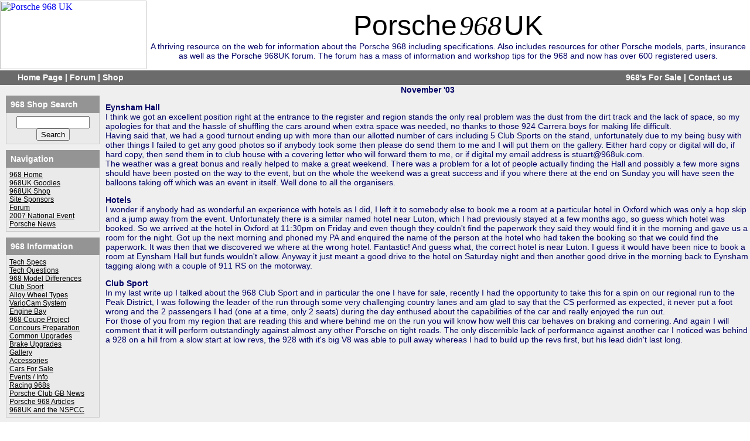

--- FILE ---
content_type: text/html
request_url: https://968uk.com/968-articles/article-09-09-09-03.htm
body_size: 13434
content:
<!DOCTYPE HTML PUBLIC "-//W3C//DTD HTML 3.2 Final//EN">
<html><!-- #BeginTemplate "/Templates/968template.dwt" --><!-- DW6 -->
<head>
<meta http-equiv="Content-Type" content="text/html; charset=iso-8859-1" />
<!-- #BeginEditable "doctitle" --> 
<title>Porsche 968 sports and high performance cars, successor to 944, family 
resemblance and daughter to 928 and 964, spoilers, teardrop mirrors, CS, club 
sport, road and race, best handling, 16 valve variocam.</title>
<meta name="Description" content="Porsche 968 sports and high performance cars, successor to 944, family resemblance and daughter to 928 and 964, spoilers, teardrop mirrors, CS, club sport, road and race, best handling, 16 valve variocam." />
<meta name="Keywords" content="Porsche, 968, sports cars, prestige cars, top marques, performance cars, turbo, high performance cars, successor to 944, family resemblance and daughter to 928 and 964, spoilers, teardrop mirrors, CS, club sport, road and race, best handling, 16 valve variocam." />
<!-- #EndEditable --> 
<meta name="copyright" content="(c)Stuart Cookson-Smith 2001-2012">

<meta http-equiv="Content-Type" content="text/html; charset=iso-8859-1">
<script language="JavaScript" src="/includes/javascript.js"></script>
<link href="/styles/default.css" rel="stylesheet" type="text/css">
<link href="/styles/968ukstyles.css" rel="stylesheet" type="text/css">

</head>
<body>

<table width="100%" border="0" cellpadding="0" cellspacing="0">
  <tr bgcolor="#FFFFFF"> 
    <td colspan="2" align="center" id="header">

<table width="100%" border="0" cellpadding="0" cellspacing="0">
<tr>
	<td class="left"><a rel="nofollow" href="/"><img src="/images/968uk-logo.gif" width="250" height="117" border="0" alt="Porsche 968 UK"></a></td>
	<td class="right">	
	 
      <font size="7" face="Arial, Helvetica, sans-serif">Porsche</font> <font size="7" face="Times New Roman, Times, serif"><em>968</em></font> 
      <font size="7" face="Arial, Helvetica, sans-serif">UK</font><br> <span class="text">A 
      thriving resource on the web for information about the Porsche 968 including 
      specifications. Also includes resources for other Porsche models, parts, 
      insurance as well as the Porsche 968UK forum. The forum has a mass of information 
      and workshop tips for the 968 and now has over 600 registered users.</span>
	  </td>
</tr>
</table>	
</td>
  </tr>
  <tr>
  	<td colspan="2" class="navbar"><span style="float: left;"><a href="/">Home 
      Page</a> | <a href="http://www.porsche968uk.co.uk/phpbb/index.php">Forum</a> | <a href="/shop/">Shop</a></span> 
      <span style="float: right;"><a href="/cars-for-sale.htm">968's For Sale</a> 
      | <a href="/contact-us.php">Contact us</a></span> </td>
  </tr>
  <tr valign="top"> 
    <td width="167" class="sidelinks"> 
	 <br>
	  <table border="0" cellspacing="0" cellpadding="0" class="linkbox">
	  <tr>
	  	<td class="header">968 Shop Search</td>
	  </tr><tr>
	  	<td class="content" align="center">
		    <form action='/shop/search.php' method='get' style='margin:0px;'>
			<input type='text' name='kw' value='' style='width: 125px;' />
			<input type='submit' value='Search' />
		    </form>
		</td>
      </tr>
	 </table>

	  <table border="0" cellspacing="0" cellpadding="0" class="linkbox">
	  <tr>
	  	<td class="header">Navigation</td>
	  </tr>
      <tr>
	  	<td class="content">
	     <a href="/">968 Home</a><br>
         <a href="/merchandise.htm">968UK Goodies</a><br>
         <a href="/shop/">968UK Shop</a><br>
         <a href="http://www.k300performance.co.uk" target="_blank">Site Sponsors</a><br>
         <a href="http://www.porsche968uk.co.uk/phpbb/index.php">Forum</a><br>
         <a href="/968-2007-national-event.htm">2007 National Event</a><br>
		 <a href="/porsche-news.php">Porsche News</a>
		 </td>
      </tr>
	 </table>

	  <table border="0" cellspacing="0" cellpadding="0" class="linkbox">
	  <tr>
	  	<td class="header">968 Information</td>
	  </tr>
      <tr>
	  	<td class="content">
	     <a href="/Porsche-968-Technical.htm">Tech Specs</a><br>
         <a href="/technical-questions.htm">Tech Questions</a><br>
         <a href="/968-model-differences.htm">968 Model Differences</a><br>
         <a href="/porsche-968-club-sport.htm">Club Sport</a><br>
         <a href="/cup-1-cup-2-alloy-wheel-sizes.htm">Alloy Wheel Types</a><br>
         <a href="/porsche-variocam.htm">VarioCam System</a><br>
         <a href="/968-engine-bay.htm">Engine Bay</a><br>
         <a href="/968-coupe-project.htm">968 Coupe Project</a><br>
		 <a href="/concours-preparation.php">Concours Preparation</a><br>
         <a href="/common-upgrades.htm">Common Upgrades</a><br>
	     <a href="/technical_tips/brake-upgrades-on-the-porsche-968.htm">Brake Upgrades</a><br>
	     <a href="/gallery.htm">Gallery</a><br>
	     <a href="/accessories.htm">Accessories</a><br>
	     <a href="/cars-for-sale.htm">Cars For Sale</a><br>
	     <a href="/porsche-events-information.htm">Events / Info</a><br>
	     <a href="/racing-968s.htm">Racing 968s</a><br>
	     <a href="/pcgb-news.htm">Porsche Club GB News</a><br>
	     <a href="/porsche-968-articles.htm">Porsche 968 Articles</a><br>
	     <a href="/nspcc-donations.htm">968UK and the NSPCC</a>
		</td>
      </tr>
	 </table>

	  <table border="0" cellspacing="0" cellpadding="0" class="linkbox">
	  <tr>
	  	<td class="header">968 Shop</td>
	  </tr>
      <tr>
	  	<td class="content">
	    <a href="/shop/basket.php">Shopping Basket</a><br>
        <a href="/porsche-968-parts.php">968 Parts</a><br>
        <a href="/shop/porsche-books_18/">968 Books</a><br>
        <a href="/shop/model-cars_23/">968 Models</a><br>
        <a href="/968uk-customer-comments.htm">Customer Comments</a>
		</td>
      </tr>
	 </table>

	  <table border="0" cellspacing="0" cellpadding="0" class="linkbox">
	  <tr>
	  	<td class="header">Other Products</td>
	  </tr>
      <tr>
	  	<td class="content">
			<a href="/performance-modifications.htm">Performance Parts</a><br>
			<a href="/recaro-seats.htm">Recaro Seats</a><br>
			<a href="/items-wanted.htm">Wanted</a><br>
			<a href="/car-number-plates-for-sale.htm">Number Plates</a>
		</td>
      </tr>
	 </table>

	  <table border="0" cellspacing="0" cellpadding="0" class="linkbox">
	  <tr>
	  	<td class="header">Advertising</td>
	  </tr>
      <tr>
	  	<td class="content">
			<a href="/porsche-parts.htm">Porsche Parts</a><br>
			<a href="/leathercare.htm">Leathercare</a><br>
			<a href="/professional-photography.htm">Photography</a><br>
			<a href="/track-days.htm">Track Days</a><br>
			<a href="/insurance-for-Porsches.htm">Insurance</a><br>
			<a href="/car-valeting.htm">Valeting</a><br>
			<a href="/diamond-wheels.htm">Diamond Wheels</a><br>
			<a href="/used-car-roadshow.htm">Used Car Roadshow</a>
		</td>
      </tr>
	 </table>

	  <table border="0" cellspacing="0" cellpadding="0" class="linkbox">
	  <tr>
	  	<td class="header">Links</td>
	  </tr>
      <tr>
	  	<td class="content">
			<a href="/links.htm">Useful Links</a><br>
			<a href="/resources/">Link Partners</a>
		</td>
      </tr>
	 </table>

      </td>
    <td valign="top" id="content">
<!-- #BeginEditable "968content" --> 
        <p class="Header1">November '03</p>
        
      <p class="textleft"><b>Eynsham Hall</b><br />
        I think we got an excellent position right at the entrance to the register 
        and region stands the only real problem was the dust from the dirt track 
        and the lack of space, so my apologies for that and the hassle of shuffling 
        the cars around when extra space was needed, no thanks to those 924 Carrera 
        boys for making life difficult.<br />
        Having said that, we had a good turnout ending up with more than our allotted 
        number of cars including 5 Club Sports on the stand, unfortunately due 
        to my being busy with other things I failed to get any good photos so 
        if anybody took some then please do send them to me and I will put them 
        on the gallery. Either hard copy or digital will do, if hard copy, then 
        send them in to club house with a covering letter who will forward them 
        to me, or if digital my email address is stuart@968uk.com.<br />
        The weather was a great bonus and really helped to make a great weekend. 
        There was a problem for a lot of people actually finding the Hall and 
        possibly a few more signs should have been posted on the way to the event, 
        but on the whole the weekend was a great success and if you where there 
        at the end on Sunday you will have seen the balloons taking off which 
        was an event in itself. Well done to all the organisers. </p>
      <p class="textleft"><b>Hotels</b><br />
        I wonder if anybody had as wonderful an experience with hotels as I did, 
        I left it to somebody else to book me a room at a particular hotel in 
        Oxford which was only a hop skip and a jump away from the event. Unfortunately 
        there is a similar named hotel near Luton, which I had previously stayed 
        at a few months ago, so guess which hotel was booked. So we arrived at 
        the hotel in Oxford at 11:30pm on Friday and even though they couldn't 
        find the paperwork they said they would find it in the morning and gave 
        us a room for the night. Got up the next morning and phoned my PA and 
        enquired the name of the person at the hotel who had taken the booking 
        so that we could find the paperwork. It was then that we discovered we 
        where at the wrong hotel. Fantastic! And guess what, the correct hotel 
        is near Luton. I guess it would have been nice to book a room at Eynsham 
        Hall but funds wouldn't allow. Anyway it just meant a good drive to the 
        hotel on Saturday night and then another good drive in the morning back 
        to Eynsham tagging along with a couple of 911 RS on the motorway.</p>
      <p><span class="textleft"><b>Club Sport</b><br />
        In my last write up I talked about the 968 Club Sport and in particular 
        the one I have for sale, recently I had the opportunity to take this for 
        a spin on our regional run to the Peak District, I was following the leader 
        of the run through some very challenging country lanes and am glad to 
        say that the CS performed as expected, it never put a foot wrong and the 
        2 passengers I had (one at a time, only 2 seats) during the day enthused 
        about the capabilities of the car and really enjoyed the run out.<br />
        For those of you from my region that are reading this and where behind 
        me on the run you will know how well this car behaves on braking and cornering. 
        And again I will comment that it will perform outstandingly against almost 
        any other Porsche on tight roads. The only discernible lack of performance 
        against another car I noticed was behind a 928 on a hill from a slow start 
        at low revs, the 928 with it's big V8 was able to pull away whereas I 
        had to build up the revs first, but his lead didn't last long.<br />
        </span> </p>
        <!-- #EndEditable -->
      </td>
  </tr>
  <tr>
  	<td colspan="2" class="navbar"><a href="http://www.porsche968uk.co.uk/">Porsche 
      968 UK</a> | <a href="http://www.porsche968uk.co.uk/phpbb/index.php">Forum</a> | <a href="/shop/">Shop</a> | <a href="/contact-us.php">Contact us</a></td>
  </tr>
  <tr> 
    <td colspan="2" class="text">Would you like to have a Porsche related advert 
      or link on this website <br> <a href="/contact-us.php">Please 
      complete the contact form.</a></td>
  </tr>
  <tr> 
    <td colspan="2" class="text">(No affiliation with, or approval of, Porsche 
      AG, Porsche Cars GB or Porsche Club GB is intended or implied.)<br> 
      There is no Intention to Infringe any Copyrights, Logos or Trademarks. All 
      Copyrights, Logos and Trademarks remain the Property of the Rightful Owners. 
      <p class="text">Copyright &copy; 2002-2012 porsche968uk.co.uk. All Rights 
        Reserved. No part of this web site or related materials may be reproduced, 
        stored in a retrieval system, transmitted, retransmitted, duplicated, 
        copied, reposted or otherwise used in any form or by any means electronic, 
        mechanical, photocopying, recording or otherwise without the express, 
        prior, written approval of the owners of porsche968uk.co.uk</td>
  </tr>
  <tr> 
    <td colspan="2" id="footer-by"><a href="http://www.k300.com/web-design.htm" target="_blank">Website 
      Design By K300</a></td>
  </tr>
</table>
<p>&nbsp;</p>
<script type="text/javascript">
		var gaJsHost = (("https:" == document.location.protocol) ? "https://ssl." : "http://www.");
		document.write(unescape("%3Cscript src='" + gaJsHost + "google-analytics.com/ga.js' type='text/javascript'%3E%3C/script%3E"));
	</script>
<script type="text/javascript">
		var pageTracker = _gat._getTracker("UA-1245884-4");
		pageTracker._initData();
		pageTracker._trackPageview();
	</script>
</body>
<!-- #EndTemplate --></html>


--- FILE ---
content_type: text/css
request_url: https://968uk.com/styles/default.css
body_size: 5577
content:

	body {
		margin: 0px;
	}



	#header {
		height: 120px;
	}

	#header .right {
		height: 120px;
		background: url(../images/layout/header-bg.gif) no-repeat bottom;

		text-align: center;
	}

	.innertube {
		padding: 5px;
	}



	.navbar {
		background: #6B6B6B url(../images/layout/navbar-bg.gif) repeat-x top;
		height: 25px;

		padding: 0px 30px;

		font-family: Verdana, Arial, sans-serif;
		font-size: 14px;
		font-weight: bold;
		color: #ffffff;
	}

	.navbar a {
		color: #ffffff;
		text-decoration: none;
	}

	.navbar a:hover {
		color: #ffffff;
		text-decoration: underline;
	}


	.sidelinks {
		width: 160px;

		padding: 0px 10px;
		background: #EFEFEF;
	}


	.linkbox {
		width: 160px;
		margin-bottom: 10px;
	}



	.linkbox .header {

		background: #949494 url(../images/layout/linksheader-bg.gif);

		margin: 0px;

		height: 30px;

		font-family: Verdana, Arial, sans-serif;
		font-size: 14px;
		font-weight: bold;
		color: #ffffff;

		vertical-align: middle;
		padding-left: 8px;
	}



	.linkbox h3 {

		background: #949494 url(../images/layout/linksheader-bg.gif);

		margin: 0px;
		padding: 5px 8px 0px 8px;

		height: 25px;

		font-family: Verdana, Arial, sans-serif;
		font-size: 14px;
		font-weight: bold;
		color: #ffffff;
	}

	.linkbox h3 a {
		color: #ffffff;
	}

	.linkbox h3 a:hover {
		color: #eeeeee;
	}




	.linkbox .content {

		font-family: Verdana, Arial, sans-serif;
		font-size: 12px;
		color: #000000;

		background: #EAEAEA;
		border-left: 1px solid #C8C8C8;
		border-right: 1px solid #C8C8C8;
		border-bottom: 1px solid #C8C8C8;

		padding: 5px;
	}

	.linkbox .content a {
		color: #000000;
	}

	.linkbox .content a:hover {
		color: #E43334;
	}

	.linkbox .content .sub a {
		text-decoration: none;
	}

	.linkbox .content .sub a:before {
		content: " -- ";
	}

	.linkbox input.search, .linkbox select.manufacturer {
		width: 140px;
	}


	#content {
		background: #EFEFEF;
		
		font-family: Arial, Helvetica, sans-serif;
		font-size: 14px;
		color: #000066;

		width: 100%;
	}

	#content h1 {
		font-family: Arial, Helvetica, sans-serif;
		font-size: 24px;
		text-align: center;
		color: #000066;
	}

	.text {
		font-family: Arial, Helvetica, sans-serif;
		font-size: 14px;
		text-align: center;
		color: #000066;
	}

	.textleft {
		font-family: Arial, Helvetica, sans-serif;
		font-size: 14px;
		text-align: left;
		color: #000066;
	}



	.productListing {
		background: #EFEFEF;

		border: 1px solid #6B6B6B;
		
	}

	.productListing th {
		background: #6B6B6B;

		font-family: Arial, Helvetica, sans-serif;
		font-size: 14px;
		font-weight: bold;
		text-align: center;
		color: #FFFFFF;
	}

	.productListing th a {
		color: #FFFFFF;
	}

	.productListing td {
		font-family: Arial, Helvetica, sans-serif;
		font-size: 14px;
		color: #000000;
	}

	.productListing .even td {
		background: #F8F8F9;
	}



	.productBox {
	}


	.productBox th {

		background: #949494 url(../images/layout/box-header-bg.gif) repeat-x top left;

		margin: 0px;
		padding: 0px;

		height: 30px;

		font-family: Verdana, Arial, sans-serif;
		font-size: 14px;
		font-weight: bold;
		color: #ffffff;
	}

	.productBox th div {
		background: transparent url(../images/layout/box-header-left.gif) no-repeat top left;
		height: 30px;
	}

	.productBox th div div {
		background: transparent url(../images/layout/box-header-right.gif) no-repeat top right;
		height: 25px;
		padding: 5px 8px 0px 8px;
	}

	.productBox .content {

		background: #EAEAEA;
		border-left: 1px solid #C8C8C8;
		border-right: 1px solid #C8C8C8;
		border-bottom: 1px solid #C8C8C8;

		padding: 5px;
	}


	.infoBox {
		width: 100%;

		background: #EAEAEA;
		border: 1px solid #C8C8C8;
	}

	.infoBox .right {
		width: 50%;

		padding-right: 5px;

		text-align: right;
	}

	.infoBox .right form {
		margin: 0px;
	}



	.tableProducts {
		width: 100%;

		background: #EFEFEF;
		border: 1px solid #6B6B6B;
	}


	.tableProducts th {

		background: #6B6B6B;

		font-family: Arial, Helvetica, sans-serif;
		font-size: 14px;
		font-weight: bold;
		text-align: left;
		color: #FFFFFF;
	}

	.tableProducts td {
		background: #EAEAEA;
	}



	.tableOrder  {
		width: 100%;

		font-family: Arial, Helvetica, sans-serif;
		font-size: 14px;
		color: #000000;
	}


	.tableBasket  {
		width: 100%;

		font-family: Arial, Helvetica, sans-serif;
		font-size: 14px;
		color: #000000;
	}


	.tableOrder th, .tableBasket th  {
		background: #6B6B6B;

		font-family: Arial, Helvetica, sans-serif;
		font-size: 14px;
		color: #FFFFFF;
	}


	.tableOrder td {
		background: #DDDDDD;

		font-family: Arial, Helvetica, sans-serif;
		font-size: 14px;
		color: #000000;
	}


	.tableOrder .Row, .tableBasket .Row {
		background: #DDDDDD;

		font-family: Arial, Helvetica, sans-serif;
		font-size: 14px;
		color: #000000;
	}


	.tableOrder .RowOdd, .tableBasket .RowOdd {
		background: #EEEEEE;
	}


	.tableOrder .RowEven, .tableBasket .RowEven {
		background: #DDDDDD;
	}


	.tableBasket .RowEnd {
		background: #999999;
	}



	#footer-by, #footer-by a {
		font-family: Arial, Helvetica, sans-serif;
		font-size: 14px;
		color: #888888;
		text-decoration: none;

		text-align: right;
	}



	#footer-by a:hover {
		color: #000000;
		text-decoration: underline;
	}

--- FILE ---
content_type: text/css
request_url: https://968uk.com/styles/968ukstyles.css
body_size: 4674
content:
.text			{ font-family: Arial, Helvetica, sans-serif; font-size: 14px; text-align: center; color: #000066; }
.textleft		{ font-family: Arial, Helvetica, sans-serif; font-size: 14px; text-align: left; color: #000066; }


td.RoadAngelLogo {
	height: 90px;
}
h1.RoadAngelLogo {
	margin: 0px;
	font-family: Arial, Helvetica, sans-serif; font-size: 50px ; text-align: center; color: #666666;
}
div.RoadAngelLogo {
	margin: 0px;
	font-family: Arial, Helvetica, sans-serif; font-size: 20px; color: #666666;
}
.roadangelstyles {  font-family: Arial, Helvetica, sans-serif; font-size: 14px; color: #000066}
.roadangeltextcentre { font-family: Arial, Helvetica, sans-serif; font-size: 14px ; text-align: center; color: #000066}


.titlebar { font-family: Arial, Helvetica, sans-serif; font-size: 12px; text-align: center; color: #555555;

		border-top: 1px solid #FFFFFF;
		border-left: 1px solid #FFFFFF;
		border-right: 1px solid #333333;
		border-bottom: 1px solid #333333;

		width: 165px;

		background: #E6E6E6;}

.roadangeltextcentrelargeblack { font-family: Arial, Helvetica, sans-serif; font-size: 4; font-weight: bold; text-align: center; color: #000000}


.centresmall { font-family: Arial, Helvetica, sans-serif; font-size: 12px; text-align: center ; color: #000066}
.linkscentre { font-family: Arial, Helvetica, sans-serif; font-size: 14px ; text-align: center ; color: #000066; background-color: #CDCDCD;}
.title1centre, .RoadAngelLogo { margin: 0px; font-family: Arial, Helvetica, sans-serif; font-size: 18px; text-align: center ; font-weight: bold; color: #003399}
.roadangeltextcentresmall { font-family: Arial, Helvetica, sans-serif; font-size: 10px; text-align: center }


.temptext		{ font-family: Arial; font-size: 12px; }
.forsale		{ font-family: Arial, Helvetica, sans-serif; font-size: 12px; color: #000033; text-align: center; }
.Header1		{ font-family: Arial, Helvetica, sans-serif; font-size: 14px; color: #000066; text-align: center; font-weight: bold; }
.articletext		{ font-family: Times New Roman, Times, serif; font-size: 16px; color: #000000; text-align: left; }
.articleheader		{ font-size: 18px; color: #000000; text-align: left; }
.Header2		{ font-family: Arial, Helvetica, sans-serif; font-size: 18px; color: #000066; text-align: center; font-weight: normal; }
.textsmall		{ font-family: Arial, Helvetica, sans-serif; font-size: 12px; text-align: center; color: #000066; }
.textleftsmall		{ font-family: Arial, Helvetica, sans-serif; font-size: 12px; text-align: left; color: #000066; }
.textleftbold		{ font-family: Arial, Helvetica, sans-serif; font-size: 14px; text-align: left; color: #000066 ; font-weight: bold; }
.textright		{ font-family: Arial, Helvetica, sans-serif; font-size: 14px; text-align: right; color: #000066; }
.forsaletitle		{ font-family: Arial, Helvetica, sans-serif; font-size: 12px; text-align: center; color: #000099; font-weight: bold; }
.forsalesold		{ font-family: Arial, Helvetica, sans-serif; font-size: 12px; font-style: normal; color: #FF0000; text-align: center; }
.textwhite		{ font-family: Arial, Helvetica, sans-serif; font-size: 14px; text-align: center; color: #FFFFFF; }
.copyright		{ font-family: Arial, Helvetica, sans-serif; font-size: 10px; text-align: center; }
.textverysmall		{ font-family: Arial, Helvetica, sans-serif; font-size: 9px;  text-align: center; color: #000066; }.textbold {
	font-family: Arial, Helvetica, sans-serif;
	font-size: 14px;
	text-align: center;
	color: #000066;
	font-weight: bold;

}





a.SideBar, a.SideBar2 {

		font-family: Arial, Helvetica, sans-serif;
		font-size: 13px;
		font-weight: bold;
		text-decoration: none;
		color: #000033;

		display: block;
		width: 165px;

		padding: 3px 0px;
		margin-bottom: 5px;

		border: 1px solid #cccccc;
		background: #cccccc;

		text-align: center;

}
a.SideBar:hover, a.SideBar2:hover {


		display: block;
		width: 165px;

		text-decoration: underline;

		color: #000099;

		border-top: 1px solid #FFFFFF;
		border-left: 1px solid #FFFFFF;
		border-right: 1px solid #333333;
		border-bottom: 1px solid #333333;


		background: #cccccc;

}


p.K300Links { font-family: Arial, Helvetica, sans-serif; font-size: 12px; color: #000066}
p.K300Links a { color: #000066; }
p.K300Links a:hover { color: #660000; }


	.TextRed {
		color: #F00;
	}


	div.ErrorBox {
		width: 500px;
		margin: 0px auto;
		padding: 0px 20px;

		background: #FFDFDF;
		border: 1px solid #FE7D7D;

		font-family: Arial, Helvetica, sans-serif;
		font-size: 12px;
		color: #880000;
	}


	div.ErrorBox a {
		color: #880000;
	}
